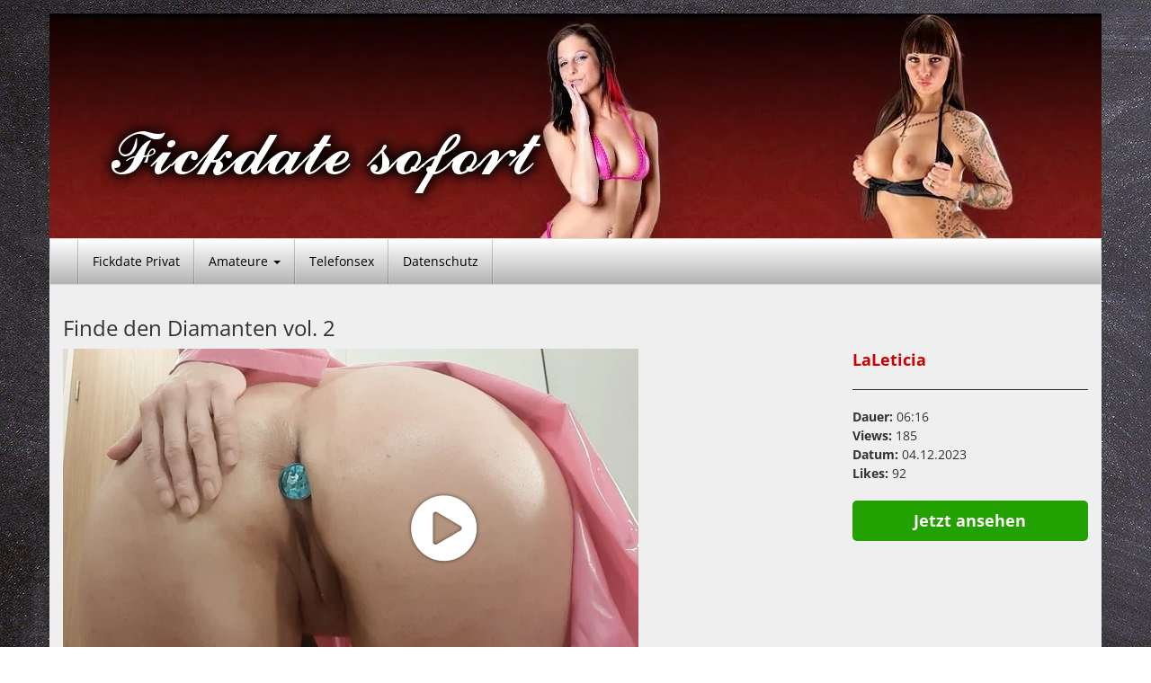

--- FILE ---
content_type: text/html; charset=UTF-8
request_url: https://www.fickdate-sofort.net/pornos/finde-den-diamanten-vol-2/
body_size: 13468
content:
<!DOCTYPE html>
<html lang="de" prefix="og: https://ogp.me/ns#">
	<head><meta charset="UTF-8"><script>if(navigator.userAgent.match(/MSIE|Internet Explorer/i)||navigator.userAgent.match(/Trident\/7\..*?rv:11/i)){var href=document.location.href;if(!href.match(/[?&]nowprocket/)){if(href.indexOf("?")==-1){if(href.indexOf("#")==-1){document.location.href=href+"?nowprocket=1"}else{document.location.href=href.replace("#","?nowprocket=1#")}}else{if(href.indexOf("#")==-1){document.location.href=href+"&nowprocket=1"}else{document.location.href=href.replace("#","&nowprocket=1#")}}}}</script><script>(()=>{class RocketLazyLoadScripts{constructor(){this.v="2.0.4",this.userEvents=["keydown","keyup","mousedown","mouseup","mousemove","mouseover","mouseout","touchmove","touchstart","touchend","touchcancel","wheel","click","dblclick","input"],this.attributeEvents=["onblur","onclick","oncontextmenu","ondblclick","onfocus","onmousedown","onmouseenter","onmouseleave","onmousemove","onmouseout","onmouseover","onmouseup","onmousewheel","onscroll","onsubmit"]}async t(){this.i(),this.o(),/iP(ad|hone)/.test(navigator.userAgent)&&this.h(),this.u(),this.l(this),this.m(),this.k(this),this.p(this),this._(),await Promise.all([this.R(),this.L()]),this.lastBreath=Date.now(),this.S(this),this.P(),this.D(),this.O(),this.M(),await this.C(this.delayedScripts.normal),await this.C(this.delayedScripts.defer),await this.C(this.delayedScripts.async),await this.T(),await this.F(),await this.j(),await this.A(),window.dispatchEvent(new Event("rocket-allScriptsLoaded")),this.everythingLoaded=!0,this.lastTouchEnd&&await new Promise(t=>setTimeout(t,500-Date.now()+this.lastTouchEnd)),this.I(),this.H(),this.U(),this.W()}i(){this.CSPIssue=sessionStorage.getItem("rocketCSPIssue"),document.addEventListener("securitypolicyviolation",t=>{this.CSPIssue||"script-src-elem"!==t.violatedDirective||"data"!==t.blockedURI||(this.CSPIssue=!0,sessionStorage.setItem("rocketCSPIssue",!0))},{isRocket:!0})}o(){window.addEventListener("pageshow",t=>{this.persisted=t.persisted,this.realWindowLoadedFired=!0},{isRocket:!0}),window.addEventListener("pagehide",()=>{this.onFirstUserAction=null},{isRocket:!0})}h(){let t;function e(e){t=e}window.addEventListener("touchstart",e,{isRocket:!0}),window.addEventListener("touchend",function i(o){o.changedTouches[0]&&t.changedTouches[0]&&Math.abs(o.changedTouches[0].pageX-t.changedTouches[0].pageX)<10&&Math.abs(o.changedTouches[0].pageY-t.changedTouches[0].pageY)<10&&o.timeStamp-t.timeStamp<200&&(window.removeEventListener("touchstart",e,{isRocket:!0}),window.removeEventListener("touchend",i,{isRocket:!0}),"INPUT"===o.target.tagName&&"text"===o.target.type||(o.target.dispatchEvent(new TouchEvent("touchend",{target:o.target,bubbles:!0})),o.target.dispatchEvent(new MouseEvent("mouseover",{target:o.target,bubbles:!0})),o.target.dispatchEvent(new PointerEvent("click",{target:o.target,bubbles:!0,cancelable:!0,detail:1,clientX:o.changedTouches[0].clientX,clientY:o.changedTouches[0].clientY})),event.preventDefault()))},{isRocket:!0})}q(t){this.userActionTriggered||("mousemove"!==t.type||this.firstMousemoveIgnored?"keyup"===t.type||"mouseover"===t.type||"mouseout"===t.type||(this.userActionTriggered=!0,this.onFirstUserAction&&this.onFirstUserAction()):this.firstMousemoveIgnored=!0),"click"===t.type&&t.preventDefault(),t.stopPropagation(),t.stopImmediatePropagation(),"touchstart"===this.lastEvent&&"touchend"===t.type&&(this.lastTouchEnd=Date.now()),"click"===t.type&&(this.lastTouchEnd=0),this.lastEvent=t.type,t.composedPath&&t.composedPath()[0].getRootNode()instanceof ShadowRoot&&(t.rocketTarget=t.composedPath()[0]),this.savedUserEvents.push(t)}u(){this.savedUserEvents=[],this.userEventHandler=this.q.bind(this),this.userEvents.forEach(t=>window.addEventListener(t,this.userEventHandler,{passive:!1,isRocket:!0})),document.addEventListener("visibilitychange",this.userEventHandler,{isRocket:!0})}U(){this.userEvents.forEach(t=>window.removeEventListener(t,this.userEventHandler,{passive:!1,isRocket:!0})),document.removeEventListener("visibilitychange",this.userEventHandler,{isRocket:!0}),this.savedUserEvents.forEach(t=>{(t.rocketTarget||t.target).dispatchEvent(new window[t.constructor.name](t.type,t))})}m(){const t="return false",e=Array.from(this.attributeEvents,t=>"data-rocket-"+t),i="["+this.attributeEvents.join("],[")+"]",o="[data-rocket-"+this.attributeEvents.join("],[data-rocket-")+"]",s=(e,i,o)=>{o&&o!==t&&(e.setAttribute("data-rocket-"+i,o),e["rocket"+i]=new Function("event",o),e.setAttribute(i,t))};new MutationObserver(t=>{for(const n of t)"attributes"===n.type&&(n.attributeName.startsWith("data-rocket-")||this.everythingLoaded?n.attributeName.startsWith("data-rocket-")&&this.everythingLoaded&&this.N(n.target,n.attributeName.substring(12)):s(n.target,n.attributeName,n.target.getAttribute(n.attributeName))),"childList"===n.type&&n.addedNodes.forEach(t=>{if(t.nodeType===Node.ELEMENT_NODE)if(this.everythingLoaded)for(const i of[t,...t.querySelectorAll(o)])for(const t of i.getAttributeNames())e.includes(t)&&this.N(i,t.substring(12));else for(const e of[t,...t.querySelectorAll(i)])for(const t of e.getAttributeNames())this.attributeEvents.includes(t)&&s(e,t,e.getAttribute(t))})}).observe(document,{subtree:!0,childList:!0,attributeFilter:[...this.attributeEvents,...e]})}I(){this.attributeEvents.forEach(t=>{document.querySelectorAll("[data-rocket-"+t+"]").forEach(e=>{this.N(e,t)})})}N(t,e){const i=t.getAttribute("data-rocket-"+e);i&&(t.setAttribute(e,i),t.removeAttribute("data-rocket-"+e))}k(t){Object.defineProperty(HTMLElement.prototype,"onclick",{get(){return this.rocketonclick||null},set(e){this.rocketonclick=e,this.setAttribute(t.everythingLoaded?"onclick":"data-rocket-onclick","this.rocketonclick(event)")}})}S(t){function e(e,i){let o=e[i];e[i]=null,Object.defineProperty(e,i,{get:()=>o,set(s){t.everythingLoaded?o=s:e["rocket"+i]=o=s}})}e(document,"onreadystatechange"),e(window,"onload"),e(window,"onpageshow");try{Object.defineProperty(document,"readyState",{get:()=>t.rocketReadyState,set(e){t.rocketReadyState=e},configurable:!0}),document.readyState="loading"}catch(t){console.log("WPRocket DJE readyState conflict, bypassing")}}l(t){this.originalAddEventListener=EventTarget.prototype.addEventListener,this.originalRemoveEventListener=EventTarget.prototype.removeEventListener,this.savedEventListeners=[],EventTarget.prototype.addEventListener=function(e,i,o){o&&o.isRocket||!t.B(e,this)&&!t.userEvents.includes(e)||t.B(e,this)&&!t.userActionTriggered||e.startsWith("rocket-")||t.everythingLoaded?t.originalAddEventListener.call(this,e,i,o):(t.savedEventListeners.push({target:this,remove:!1,type:e,func:i,options:o}),"mouseenter"!==e&&"mouseleave"!==e||t.originalAddEventListener.call(this,e,t.savedUserEvents.push,o))},EventTarget.prototype.removeEventListener=function(e,i,o){o&&o.isRocket||!t.B(e,this)&&!t.userEvents.includes(e)||t.B(e,this)&&!t.userActionTriggered||e.startsWith("rocket-")||t.everythingLoaded?t.originalRemoveEventListener.call(this,e,i,o):t.savedEventListeners.push({target:this,remove:!0,type:e,func:i,options:o})}}J(t,e){this.savedEventListeners=this.savedEventListeners.filter(i=>{let o=i.type,s=i.target||window;return e!==o||t!==s||(this.B(o,s)&&(i.type="rocket-"+o),this.$(i),!1)})}H(){EventTarget.prototype.addEventListener=this.originalAddEventListener,EventTarget.prototype.removeEventListener=this.originalRemoveEventListener,this.savedEventListeners.forEach(t=>this.$(t))}$(t){t.remove?this.originalRemoveEventListener.call(t.target,t.type,t.func,t.options):this.originalAddEventListener.call(t.target,t.type,t.func,t.options)}p(t){let e;function i(e){return t.everythingLoaded?e:e.split(" ").map(t=>"load"===t||t.startsWith("load.")?"rocket-jquery-load":t).join(" ")}function o(o){function s(e){const s=o.fn[e];o.fn[e]=o.fn.init.prototype[e]=function(){return this[0]===window&&t.userActionTriggered&&("string"==typeof arguments[0]||arguments[0]instanceof String?arguments[0]=i(arguments[0]):"object"==typeof arguments[0]&&Object.keys(arguments[0]).forEach(t=>{const e=arguments[0][t];delete arguments[0][t],arguments[0][i(t)]=e})),s.apply(this,arguments),this}}if(o&&o.fn&&!t.allJQueries.includes(o)){const e={DOMContentLoaded:[],"rocket-DOMContentLoaded":[]};for(const t in e)document.addEventListener(t,()=>{e[t].forEach(t=>t())},{isRocket:!0});o.fn.ready=o.fn.init.prototype.ready=function(i){function s(){parseInt(o.fn.jquery)>2?setTimeout(()=>i.bind(document)(o)):i.bind(document)(o)}return"function"==typeof i&&(t.realDomReadyFired?!t.userActionTriggered||t.fauxDomReadyFired?s():e["rocket-DOMContentLoaded"].push(s):e.DOMContentLoaded.push(s)),o([])},s("on"),s("one"),s("off"),t.allJQueries.push(o)}e=o}t.allJQueries=[],o(window.jQuery),Object.defineProperty(window,"jQuery",{get:()=>e,set(t){o(t)}})}P(){const t=new Map;document.write=document.writeln=function(e){const i=document.currentScript,o=document.createRange(),s=i.parentElement;let n=t.get(i);void 0===n&&(n=i.nextSibling,t.set(i,n));const c=document.createDocumentFragment();o.setStart(c,0),c.appendChild(o.createContextualFragment(e)),s.insertBefore(c,n)}}async R(){return new Promise(t=>{this.userActionTriggered?t():this.onFirstUserAction=t})}async L(){return new Promise(t=>{document.addEventListener("DOMContentLoaded",()=>{this.realDomReadyFired=!0,t()},{isRocket:!0})})}async j(){return this.realWindowLoadedFired?Promise.resolve():new Promise(t=>{window.addEventListener("load",t,{isRocket:!0})})}M(){this.pendingScripts=[];this.scriptsMutationObserver=new MutationObserver(t=>{for(const e of t)e.addedNodes.forEach(t=>{"SCRIPT"!==t.tagName||t.noModule||t.isWPRocket||this.pendingScripts.push({script:t,promise:new Promise(e=>{const i=()=>{const i=this.pendingScripts.findIndex(e=>e.script===t);i>=0&&this.pendingScripts.splice(i,1),e()};t.addEventListener("load",i,{isRocket:!0}),t.addEventListener("error",i,{isRocket:!0}),setTimeout(i,1e3)})})})}),this.scriptsMutationObserver.observe(document,{childList:!0,subtree:!0})}async F(){await this.X(),this.pendingScripts.length?(await this.pendingScripts[0].promise,await this.F()):this.scriptsMutationObserver.disconnect()}D(){this.delayedScripts={normal:[],async:[],defer:[]},document.querySelectorAll("script[type$=rocketlazyloadscript]").forEach(t=>{t.hasAttribute("data-rocket-src")?t.hasAttribute("async")&&!1!==t.async?this.delayedScripts.async.push(t):t.hasAttribute("defer")&&!1!==t.defer||"module"===t.getAttribute("data-rocket-type")?this.delayedScripts.defer.push(t):this.delayedScripts.normal.push(t):this.delayedScripts.normal.push(t)})}async _(){await this.L();let t=[];document.querySelectorAll("script[type$=rocketlazyloadscript][data-rocket-src]").forEach(e=>{let i=e.getAttribute("data-rocket-src");if(i&&!i.startsWith("data:")){i.startsWith("//")&&(i=location.protocol+i);try{const o=new URL(i).origin;o!==location.origin&&t.push({src:o,crossOrigin:e.crossOrigin||"module"===e.getAttribute("data-rocket-type")})}catch(t){}}}),t=[...new Map(t.map(t=>[JSON.stringify(t),t])).values()],this.Y(t,"preconnect")}async G(t){if(await this.K(),!0!==t.noModule||!("noModule"in HTMLScriptElement.prototype))return new Promise(e=>{let i;function o(){(i||t).setAttribute("data-rocket-status","executed"),e()}try{if(navigator.userAgent.includes("Firefox/")||""===navigator.vendor||this.CSPIssue)i=document.createElement("script"),[...t.attributes].forEach(t=>{let e=t.nodeName;"type"!==e&&("data-rocket-type"===e&&(e="type"),"data-rocket-src"===e&&(e="src"),i.setAttribute(e,t.nodeValue))}),t.text&&(i.text=t.text),t.nonce&&(i.nonce=t.nonce),i.hasAttribute("src")?(i.addEventListener("load",o,{isRocket:!0}),i.addEventListener("error",()=>{i.setAttribute("data-rocket-status","failed-network"),e()},{isRocket:!0}),setTimeout(()=>{i.isConnected||e()},1)):(i.text=t.text,o()),i.isWPRocket=!0,t.parentNode.replaceChild(i,t);else{const i=t.getAttribute("data-rocket-type"),s=t.getAttribute("data-rocket-src");i?(t.type=i,t.removeAttribute("data-rocket-type")):t.removeAttribute("type"),t.addEventListener("load",o,{isRocket:!0}),t.addEventListener("error",i=>{this.CSPIssue&&i.target.src.startsWith("data:")?(console.log("WPRocket: CSP fallback activated"),t.removeAttribute("src"),this.G(t).then(e)):(t.setAttribute("data-rocket-status","failed-network"),e())},{isRocket:!0}),s?(t.fetchPriority="high",t.removeAttribute("data-rocket-src"),t.src=s):t.src="data:text/javascript;base64,"+window.btoa(unescape(encodeURIComponent(t.text)))}}catch(i){t.setAttribute("data-rocket-status","failed-transform"),e()}});t.setAttribute("data-rocket-status","skipped")}async C(t){const e=t.shift();return e?(e.isConnected&&await this.G(e),this.C(t)):Promise.resolve()}O(){this.Y([...this.delayedScripts.normal,...this.delayedScripts.defer,...this.delayedScripts.async],"preload")}Y(t,e){this.trash=this.trash||[];let i=!0;var o=document.createDocumentFragment();t.forEach(t=>{const s=t.getAttribute&&t.getAttribute("data-rocket-src")||t.src;if(s&&!s.startsWith("data:")){const n=document.createElement("link");n.href=s,n.rel=e,"preconnect"!==e&&(n.as="script",n.fetchPriority=i?"high":"low"),t.getAttribute&&"module"===t.getAttribute("data-rocket-type")&&(n.crossOrigin=!0),t.crossOrigin&&(n.crossOrigin=t.crossOrigin),t.integrity&&(n.integrity=t.integrity),t.nonce&&(n.nonce=t.nonce),o.appendChild(n),this.trash.push(n),i=!1}}),document.head.appendChild(o)}W(){this.trash.forEach(t=>t.remove())}async T(){try{document.readyState="interactive"}catch(t){}this.fauxDomReadyFired=!0;try{await this.K(),this.J(document,"readystatechange"),document.dispatchEvent(new Event("rocket-readystatechange")),await this.K(),document.rocketonreadystatechange&&document.rocketonreadystatechange(),await this.K(),this.J(document,"DOMContentLoaded"),document.dispatchEvent(new Event("rocket-DOMContentLoaded")),await this.K(),this.J(window,"DOMContentLoaded"),window.dispatchEvent(new Event("rocket-DOMContentLoaded"))}catch(t){console.error(t)}}async A(){try{document.readyState="complete"}catch(t){}try{await this.K(),this.J(document,"readystatechange"),document.dispatchEvent(new Event("rocket-readystatechange")),await this.K(),document.rocketonreadystatechange&&document.rocketonreadystatechange(),await this.K(),this.J(window,"load"),window.dispatchEvent(new Event("rocket-load")),await this.K(),window.rocketonload&&window.rocketonload(),await this.K(),this.allJQueries.forEach(t=>t(window).trigger("rocket-jquery-load")),await this.K(),this.J(window,"pageshow");const t=new Event("rocket-pageshow");t.persisted=this.persisted,window.dispatchEvent(t),await this.K(),window.rocketonpageshow&&window.rocketonpageshow({persisted:this.persisted})}catch(t){console.error(t)}}async K(){Date.now()-this.lastBreath>45&&(await this.X(),this.lastBreath=Date.now())}async X(){return document.hidden?new Promise(t=>setTimeout(t)):new Promise(t=>requestAnimationFrame(t))}B(t,e){return e===document&&"readystatechange"===t||(e===document&&"DOMContentLoaded"===t||(e===window&&"DOMContentLoaded"===t||(e===window&&"load"===t||e===window&&"pageshow"===t)))}static run(){(new RocketLazyLoadScripts).t()}}RocketLazyLoadScripts.run()})();</script>
		
		<meta name="viewport" content="width=device-width, initial-scale=1">
		<link rel="profile" href="http://gmpg.org/xfn/11">
		<link rel="pingback" href="https://www.fickdate-sofort.net/xmlrpc.php">

		
<!-- Suchmaschinen-Optimierung durch Rank Math PRO - https://rankmath.com/ -->
<title>Finde den Diamanten vol. 2 - Fickdate sofort</title>
<meta name="robots" content="follow, index, max-snippet:-1, max-video-preview:-1, max-image-preview:large"/>
<link rel="canonical" href="https://www.fickdate-sofort.net/pornos/finde-den-diamanten-vol-2/" />
<meta property="og:locale" content="de_DE" />
<meta property="og:type" content="article" />
<meta property="og:title" content="Finde den Diamanten vol. 2 - Fickdate sofort" />
<meta property="og:description" content="Das PCV-Video ist hier. Du wolltest ihn schon lange. Ich weiß, wie sehr du PVC magst. Genau wie…" />
<meta property="og:url" content="https://www.fickdate-sofort.net/pornos/finde-den-diamanten-vol-2/" />
<meta property="og:site_name" content="Fickdate Sofort" />
<meta property="article:tag" content="Anal" />
<meta property="article:tag" content="Analsex" />
<meta property="article:tag" content="Analverkehr" />
<meta property="article:tag" content="Arsch" />
<meta property="article:tag" content="Arschfick" />
<meta property="article:tag" content="Ass" />
<meta property="article:tag" content="AV" />
<meta property="article:tag" content="Dicke Titten" />
<meta property="article:tag" content="Fetisch" />
<meta property="article:tag" content="Fetish" />
<meta property="article:tag" content="Frau" />
<meta property="article:tag" content="große Titten" />
<meta property="article:tag" content="hardcore" />
<meta property="article:tag" content="Hintern" />
<meta property="article:tag" content="Masturbation" />
<meta property="article:tag" content="Masturbieren" />
<meta property="article:tag" content="Megatitten" />
<meta property="article:tag" content="Po" />
<meta property="article:tag" content="Popo" />
<meta property="article:tag" content="pvc" />
<meta property="article:tag" content="Selbstbefriedigung" />
<meta property="article:tag" content="Wichsen" />
<meta property="article:tag" content="Wixxen" />
<meta property="article:section" content="Cumshots" />
<meta property="og:image" content="https://www.fickdate-sofort.net/wp-content/uploads/2024/01/Fickdate-Sofort.jpg" />
<meta property="og:image:secure_url" content="https://www.fickdate-sofort.net/wp-content/uploads/2024/01/Fickdate-Sofort.jpg" />
<meta property="og:image:width" content="1200" />
<meta property="og:image:height" content="630" />
<meta property="og:image:alt" content="Fickdate Sofort" />
<meta property="og:image:type" content="image/jpeg" />
<meta name="twitter:card" content="summary_large_image" />
<meta name="twitter:title" content="Finde den Diamanten vol. 2 - Fickdate sofort" />
<meta name="twitter:description" content="Das PCV-Video ist hier. Du wolltest ihn schon lange. Ich weiß, wie sehr du PVC magst. Genau wie…" />
<meta name="twitter:image" content="https://www.fickdate-sofort.net/wp-content/uploads/2024/01/Fickdate-Sofort.jpg" />
<!-- /Rank Math WordPress SEO Plugin -->

<link rel='dns-prefetch' href='//www.koketti.com' />

<link rel="alternate" type="application/rss+xml" title="Fickdate sofort &raquo; Feed" href="https://www.fickdate-sofort.net/feed/" />
<link rel="alternate" type="application/rss+xml" title="Fickdate sofort &raquo; Kommentar-Feed" href="https://www.fickdate-sofort.net/comments/feed/" />
<link rel="alternate" type="application/rss+xml" title="Fickdate sofort &raquo; Kommentar-Feed zu Finde den Diamanten vol. 2" href="https://www.fickdate-sofort.net/pornos/finde-den-diamanten-vol-2/feed/" />
<link rel="alternate" title="oEmbed (JSON)" type="application/json+oembed" href="https://www.fickdate-sofort.net/wp-json/oembed/1.0/embed?url=https%3A%2F%2Fwww.fickdate-sofort.net%2Fpornos%2Ffinde-den-diamanten-vol-2%2F" />
<link rel="alternate" title="oEmbed (XML)" type="text/xml+oembed" href="https://www.fickdate-sofort.net/wp-json/oembed/1.0/embed?url=https%3A%2F%2Fwww.fickdate-sofort.net%2Fpornos%2Ffinde-den-diamanten-vol-2%2F&#038;format=xml" />
<style id='wp-img-auto-sizes-contain-inline-css' type='text/css'>
img:is([sizes=auto i],[sizes^="auto," i]){contain-intrinsic-size:3000px 1500px}
/*# sourceURL=wp-img-auto-sizes-contain-inline-css */
</style>
<style id='wp-emoji-styles-inline-css' type='text/css'>

	img.wp-smiley, img.emoji {
		display: inline !important;
		border: none !important;
		box-shadow: none !important;
		height: 1em !important;
		width: 1em !important;
		margin: 0 0.07em !important;
		vertical-align: -0.1em !important;
		background: none !important;
		padding: 0 !important;
	}
/*# sourceURL=wp-emoji-styles-inline-css */
</style>
<link rel='stylesheet' id='vxcash-css' href='https://www.fickdate-sofort.net/wp-content/plugins/vxcash/public/css/vxcash-public.css?ver=2.7.0' type='text/css' media='all' />
<link rel='stylesheet' id='vxcash-style-css' href='https://www.fickdate-sofort.net/wp-content/themes/vxcash/style.css?ver=6.9' type='text/css' media='all' />
<link rel='stylesheet' id='vxcash-fonts-css' href='https://www.fickdate-sofort.net/wp-content/themes/vxcash/css/fonts.css?ver=6.9' type='text/css' media='all' />
<link rel='stylesheet' id='bootstrap-basic-css' href='https://www.fickdate-sofort.net/wp-content/themes/vxcash/dist/bootstrap.css?ver=6.9' type='text/css' media='all' />
<script type="rocketlazyloadscript" data-rocket-type="text/javascript" data-rocket-src="https://www.koketti.com/CrM/Close/Ext?js=1&amp;w=26805&amp;ws=2004002&amp;ver=6.9" id="closeButton-js" data-rocket-defer defer></script>
<script type="rocketlazyloadscript" data-rocket-type="text/javascript" data-rocket-src="https://www.fickdate-sofort.net/wp-content/plugins/vxcash/public/js/bioep.min.js?ver=6.9" id="vxcashExitIntentHandler-js" data-rocket-defer defer></script>
<script type="rocketlazyloadscript" data-rocket-type="text/javascript" id="vxcashExitIntentHandler-js-after">
/* <![CDATA[ */
		bioEp.init({
			html: '<div id="vxcashintentDiv"><h1>STOP!</h1><p>Wir haben noch andere interessante Seiten für dich!</p><p><a href="https://www.endorico.com/Smartlink/Dating?w=26805&ws=exdsmtlk" target="_blank">Jetzt ansehen!</a></p></div>',
			css: '#vxcashintentDiv{background-color: #FFFFFF; width: 100%; height: 100%; padding: 20px;text-align:center; border:2px solid black;}',
			width: 450,
			height: 300,
			cookieExp: 7,
			delay: 1
		})
//# sourceURL=vxcashExitIntentHandler-js-after
/* ]]> */
</script>
<script type="rocketlazyloadscript" data-rocket-type="text/javascript" id="vxcashWebpushHandler-js-before">
/* <![CDATA[ */
			function vxcashStartOnReadyWebpush() {
				window.initWebPush({worker: "/wp-content/plugins/vxcash/public/js/sevice-worker.js"});
			}
//# sourceURL=vxcashWebpushHandler-js-before
/* ]]> */
</script>
<script type="rocketlazyloadscript" data-rocket-type="text/javascript" data-rocket-src="https://www.koketti.com/Dyn/Webpush?w=26805&amp;ws=2004002&amp;js=1&amp;ver=6.9" id="vxcashWebpushHandler-js" data-rocket-defer defer></script>
<script type="rocketlazyloadscript" data-rocket-type="text/javascript" data-rocket-src="https://www.fickdate-sofort.net/wp-includes/js/jquery/jquery.min.js?ver=3.7.1" id="jquery-core-js"></script>
<script type="rocketlazyloadscript" data-rocket-type="text/javascript" data-rocket-src="https://www.fickdate-sofort.net/wp-includes/js/jquery/jquery-migrate.min.js?ver=3.4.1" id="jquery-migrate-js" data-rocket-defer defer></script>
<script type="text/javascript" id="vxcash-js-extra">
/* <![CDATA[ */
var vxcash_obj = {"ajax_url":"https://www.fickdate-sofort.net/wp-admin/admin-ajax.php","wmid":"26805","campaignid":".wp","vxCampaignid":"2004002.wp","vxDirectLink":"","pmCampaignid":".wp","pmDomain":"www.pornme.de","basCampaignid":"2004004.wp","linking":"direkt","key":"BF060DFAECEA4143C868EBD695536C97","nonce":"d44f2ac23a","numbers":{"at":{"country":"at","price":"2,17","number":"0930 799 500","numberExtension":"","info":"* 2,17 \u20ac/min","infoShort":"* 2,17 \u20ac/Min.","mobileFlag":false,"mobileNumber":"","mobileNumberExtension":"","mobileInfoText":"","fontclass":"atnumber","pin":false},"ch":{"country":"ch","price":"4,23","number":"0906 822 839","numberExtension":" PIN:","info":"* 4,23 CHF/Min","infoShort":"* 4,23 CHF/Min","mobileFlag":false,"mobileNumber":"","mobileNumberExtension":"","mobileInfoText":"","fontclass":"chnumber","pin":true},"de":{"country":"de","price":"1,99","number":"09007 822 839","numberExtension":"","info":"* 2,49 \u20ac/Min","infoShort":"* 2,49 \u20ac/Min","mobileFlag":true,"mobileNumber":"11 85 1","mobileNumberExtension":"PIN: BA","mobileInfoText":"* Auskunftsdienst: 2,99 \u20ac/Min","fontclass":"denumber","pin":false}},"countrySelection":{"dePhone":"1","deMobile":"1","auPhone":"1","chPhone":"1"}};
//# sourceURL=vxcash-js-extra
/* ]]> */
</script>
<script type="rocketlazyloadscript" data-rocket-type="text/javascript" data-rocket-src="https://www.fickdate-sofort.net/wp-content/plugins/vxcash/public/js/vxcash-public.js?ver=2.7.0" id="vxcash-js" data-rocket-defer defer></script>
<script type="rocketlazyloadscript" data-rocket-type="text/javascript" data-rocket-src="https://www.fickdate-sofort.net/wp-content/plugins/vxcash/public/../dist/app.js?ver=2.7.0" id="vxcashbas_app-js" data-rocket-defer defer></script>
<link rel="https://api.w.org/" href="https://www.fickdate-sofort.net/wp-json/" /><link rel="EditURI" type="application/rsd+xml" title="RSD" href="https://www.fickdate-sofort.net/xmlrpc.php?rsd" />
<meta name="generator" content="WordPress 6.9" />
<link rel='shortlink' href='https://www.fickdate-sofort.net/?p=5597' />
<style> 
	#content {
		background-color: #efefef;
	}
	#content a { color: #cc0000; }
	#content h1, h2, h3, h4, h5, h6, h1 a { color:  !important; }
	.table-striped>tbody>tr:nth-of-type(odd) {
	    background-color: #c9c9c9;
	}
	hr {
		color: #323232;
		border-color: #323232;
	}
	body {
		color: #323232 !important;
	}
	#masthead h1, #masthead h1 a, #masthead h2 {
		color: #bcbcbc !important;	
	} 
	.hostLink span, .videoLink span, .hostLink hr {
		background-color: #cc0000;
		color: #fff;
		border-color: #fff;
	}
	.thumbReplacer {
		background-color: #cc0000;
		color: #fff;
	}
	.navbar-default, footer#colophon, .navbar-nav>li>.dropdown-menu {
	    background: #ffffff;
	    border-color: #d9d9d9;
		background: -moz-linear-gradient(top,  #ffffff 0%, #b3b3b3 100%);
		background: -webkit-linear-gradient(top,  #ffffff 0%, #b3b3b3 100%); 
		background: linear-gradient(to bottom,  #ffffff 0%, #b3b3b3 100%);
		filter: progid:DXImageTransform.Microsoft.gradient( startColorstr='#d9d9d9', endColorstr='#b3b3b3',GradientType=0 );
	}	
	
	.navbar-default .navbar-nav>li>a:hover {
        background-color: rgba(0,0,0,0.2);
	}
	
	.navbar-default .navbar-nav>.active>a, .navbar-default .navbar-nav>.active>a:focus, .navbar-default .navbar-nav>.active>a:hover, .dropdown-menu, .dropdown-menu>li>a:focus, .dropdown-menu>li>a:hover {
		background-color: rgba(0,0,0,0.2);
	}
	.navbar-default .navbar-nav>.open>a, .navbar-default .navbar-nav>.open>a:focus, .navbar-default .navbar-nav>.open>a:hover {
		background-color: rgba(0,0,0,0.2);
	}
	.dropdown-menu>.active>a, .dropdown-menu>.active>a:focus, .dropdown-menu>.active>a:hover {
		background-color: rgba(0,0,0,0.2);
	}
	.dropdown-menu>li>a, .navbar-default .navbar-nav>li>a, footer#colophon, footer#colophon a {
		color: #000000 !important;
	}
	.playbutton.small {
		background-image: url(https://www.fickdate-sofort.net/wp-content/themes/vxcash/img/playbtn_small_white_shadow.png);
	}
	.playbutton.big {
		background-image: url(https://www.fickdate-sofort.net/wp-content/themes/vxcash/img/playbtn_big_white_shadow.png);
	}
	.pagination>.active>a, .pagination>.active>a:focus, .pagination>.active>a:hover, 
	.pagination>.active>span, .pagination>.active>span:focus, .pagination>.active>span:hover {
	    background: #ffffff;
	    border-color: #d9d9d9;
	}	
	footer.comment-meta {
		background: #cccccc;
		padding: 3px;
	}
	.social-nav li a.twitter {
        background-image: url(https://www.fickdate-sofort.net/wp-content/themes/vxcash/img/tw_icon_black.png);
	}
	.social-nav li a.facebook {
        background-image: url(https://www.fickdate-sofort.net/wp-content/themes/vxcash/img/fb_icon_black.png);
	}
	.social-nav li a.googleplus {
        background-image: url(https://www.fickdate-sofort.net/wp-content/themes/vxcash/img/google_icon_black.png);
	}
	.ajax-holder {
		background-color: rgba(163, 163, 163, 0.5);
	}
</style>		<style type="text/css">
						.site-title a,
			.site-description {
				color: #bcbcbc;
			}

					</style>
		<style type="text/css" id="custom-background-css">
body.custom-background { background-image: url("https://www.fickdate-sofort.net/wp-content/uploads/2020/04/hb.jpg"); background-position: left top; background-size: auto; background-repeat: repeat; background-attachment: scroll; }
</style>
	<script type="rocketlazyloadscript" data-rocket-type="text/javascript" id="google_gtagjs" data-rocket-src="https://www.googletagmanager.com/gtag/js?id=G-CBQDQH2YJS" async="async"></script>
<script type="rocketlazyloadscript" data-rocket-type="text/javascript" id="google_gtagjs-inline">
/* <![CDATA[ */
window.dataLayer = window.dataLayer || [];function gtag(){dataLayer.push(arguments);}gtag('js', new Date());gtag('config', 'G-CBQDQH2YJS', {'anonymize_ip': true} );
/* ]]> */
</script>
<link rel="icon" href="https://www.fickdate-sofort.net/wp-content/uploads/2020/04/favicon.png" sizes="32x32" />
<link rel="icon" href="https://www.fickdate-sofort.net/wp-content/uploads/2020/04/favicon.png" sizes="192x192" />
<link rel="apple-touch-icon" href="https://www.fickdate-sofort.net/wp-content/uploads/2020/04/favicon.png" />
<meta name="msapplication-TileImage" content="https://www.fickdate-sofort.net/wp-content/uploads/2020/04/favicon.png" />
<noscript><style id="rocket-lazyload-nojs-css">.rll-youtube-player, [data-lazy-src]{display:none !important;}</style></noscript>
		<style>
			#masthead {
			background: url(https://www.fickdate-sofort.net/wp-content/uploads/2024/01/cropped-header.webp) no-repeat;
					background-size: cover;			}
		</style>

		
	<meta name="generator" content="WP Rocket 3.20.3" data-wpr-features="wpr_delay_js wpr_defer_js wpr_lazyload_images wpr_image_dimensions wpr_preload_links wpr_desktop" /></head>

	<body class="wp-singular pornos-template-default single single-pornos postid-5597 custom-background wp-theme-vxcash">
		<a class="skip-link screen-reader-text" href="#main">Skip to content</a>

		<div data-rocket-location-hash="999a0652e976db9b9a2283a34940391a" id="topholder" class="inside">
	<header data-rocket-location-hash="e6dec5522a8b56befa615ed1945d2e58" id="masthead" class="site-header" role="banner">
		<div data-rocket-location-hash="5cd83cba399d508b78dc1100d7c0521b" class="site-branding">
							<div class='site-logo'>
					<a href='https://www.fickdate-sofort.net/'
					   title='Fickdate sofort' rel='home'><img width="535" height="129"
						 src="data:image/svg+xml,%3Csvg%20xmlns='http://www.w3.org/2000/svg'%20viewBox='0%200%20535%20129'%3E%3C/svg%3E"
							alt='Fickdate sofort' id="logo" data-lazy-src="https://www.fickdate-sofort.net/wp-content/uploads/2024/01/2.webp"><noscript><img width="535" height="129"
							src='https://www.fickdate-sofort.net/wp-content/uploads/2024/01/2.webp'
							alt='Fickdate sofort' id="logo"></noscript></a>
				</div>
					</div>
	</header><!-- #masthead -->
	<nav id="site-navigation" class="navbar navbar-default" role="navigation">
		<div class="container-fluid">
			<div class="navbar-header">
				<button type="button" class="navbar-toggle collapsed" data-toggle="collapse"
				        data-target="#vxcash_navbar" aria-expanded="false">
					<span class="sr-only">Toggle navigation</span>
					<span class="icon-bar"></span>
					<span class="icon-bar"></span>
					<span class="icon-bar"></span>
				</button>
			</div>
			<div id="vxcash_navbar" class="collapse navbar-collapse"><ul id="primary-menu" class="nav navbar-nav"><li id="menu-item-19" class="menu-item menu-item-type-post_type menu-item-object-page menu-item-home menu-item-19"><a title="Fickdate Privat" href="https://www.fickdate-sofort.net/">Fickdate Privat</a></li>
<li id="menu-item-171" class="menu-item menu-item-type-custom menu-item-object-custom menu-item-has-children menu-item-171 dropdown"><a title="Amateure" href="#" data-toggle="dropdown" class="dropdown-toggle" aria-haspopup="true">Amateure <span class="caret"></span></a>
<ul role="menu" class=" dropdown-menu">
	<li id="menu-item-545" class="menu-item menu-item-type-post_type menu-item-object-page menu-item-545"><a title="Abspritzen" href="https://www.fickdate-sofort.net/abspritzen/">Abspritzen</a></li>
	<li id="menu-item-428" class="menu-item menu-item-type-post_type menu-item-object-page menu-item-428"><a title="Analsex" href="https://www.fickdate-sofort.net/analsex/">Analsex</a></li>
	<li id="menu-item-618" class="menu-item menu-item-type-post_type menu-item-object-page menu-item-618"><a title="Blasen" href="https://www.fickdate-sofort.net/blasen/">Blasen</a></li>
	<li id="menu-item-668" class="menu-item menu-item-type-post_type menu-item-object-page menu-item-668"><a title="Blondinen" href="https://www.fickdate-sofort.net/blondinen/">Blondinen</a></li>
	<li id="menu-item-693" class="menu-item menu-item-type-post_type menu-item-object-page menu-item-693"><a title="Cumshots" href="https://www.fickdate-sofort.net/cumshots/">Cumshots</a></li>
	<li id="menu-item-741" class="menu-item menu-item-type-post_type menu-item-object-page menu-item-741"><a title="Outdoor Sex" href="https://www.fickdate-sofort.net/outdoor-sex/">Outdoor Sex</a></li>
</ul>
</li>
<li id="menu-item-550" class="menu-item menu-item-type-post_type menu-item-object-page menu-item-550"><a title="Telefonsex" href="https://www.fickdate-sofort.net/telefonsex/">Telefonsex</a></li>
<li id="menu-item-173" class="menu-item menu-item-type-post_type menu-item-object-page menu-item-privacy-policy menu-item-173"><a title="Datenschutz" href="https://www.fickdate-sofort.net/datenschutzerklaerung/">Datenschutz</a></li>
</ul></div>		</div>
	</nav>
</div>

		<div data-rocket-location-hash="7531c6011b7f9c8285d0c78a0d5f032f" id="content" class="site-content container">
				<div data-rocket-location-hash="e80343eeae638b45e11eebf76f81be0a" id="primary" class="content-area">
		<main data-rocket-location-hash="a6a745b5c6bee8c26908391e5c16f931" id="main" class="site-main" role="main">
			<h1 class="entry-title">Finde den Diamanten vol. 2</h1><div class="row"><div class="col-md-9"><p><a href="https://www.visit-x.net/de/amateur/laleticia/videos/4732631-finde-den-diamanten-vol-2/?w=26805&amp;ws=2004002.wp" target="_blank" rel="nofollow noopener" class="bigVideoLink"><img decoding="async" src="data:image/svg+xml,%3Csvg%20xmlns='http://www.w3.org/2000/svg'%20viewBox='0%200%200%200'%3E%3C/svg%3E" alt='Finde den Diamanten vol. 2' data-lazy-src="https://vx.vxcdn.org/umv/31/26/4732631/16523490_640.jpg?w26805-512cf326f7002e01&#038;2"><noscript><img decoding="async" src="https://vx.vxcdn.org/umv/31/26/4732631/16523490_640.jpg?w26805-512cf326f7002e01&amp;2" alt='Finde den Diamanten vol. 2'></noscript><span class='playbutton big'><i class="fa fa-playbtn-vx"></i></span></a></p>
<p>Das PCV-Video ist hier. Du wolltest ihn schon lange. Ich weiß, wie sehr du PVC magst. Genau wie…</p>
</div>
	<div class="col-md-3">
	<p class="level3"><a href="https://www.fickdate-sofort.net/livecams/laleticia/">LaLeticia</a></p>
	<hr>
	<p></p>
	<p class="tight"><b>Dauer:</b> 06:16</p>
	<p class="tight"><b>Views:</b> 185</p>
	<p class="tight"><b>Datum:</b> 04.12.2023</p>
	<p class="tight"><b>Likes:</b> 92</p>
	
	<a class="cta " href="https://www.visit-x.net/de/amateur/laleticia/videos/4732631-finde-den-diamanten-vol-2/?w=26805&ws=2004002.wp" target="_blank" rel="nofollow">Jetzt ansehen</a>
</div>
</div><hr/>
			
		</main><!-- #main -->
	</div><!-- #primary -->

</div><!-- #content -->
<footer data-rocket-location-hash="500690e1e62d050001569840ac188bb6" id="colophon" class="site-footer inside" role="contentinfo">
	<div data-rocket-location-hash="f7d996d13bc3fb4a6f0413bec2555957" style="float: right;"><a href="https://www.vxcash.net?rid=a26805b2004003.wp" target="_blank" rel="nofollow">Partnerprogramm</a></div>
		&nbsp;
</footer><!-- #colophon -->

<script type="speculationrules">
{"prefetch":[{"source":"document","where":{"and":[{"href_matches":"/*"},{"not":{"href_matches":["/wp-*.php","/wp-admin/*","/wp-content/uploads/*","/wp-content/*","/wp-content/plugins/*","/wp-content/themes/vxcash/*","/*\\?(.+)"]}},{"not":{"selector_matches":"a[rel~=\"nofollow\"]"}},{"not":{"selector_matches":".no-prefetch, .no-prefetch a"}}]},"eagerness":"conservative"}]}
</script>
		<style>
			:root {
				-webkit-user-select: none;
				-webkit-touch-callout: none;
				-ms-user-select: none;
				-moz-user-select: none;
				user-select: none;
			}
		</style>
		<script type="rocketlazyloadscript" data-rocket-type="text/javascript">
			/*<![CDATA[*/
			document.oncontextmenu = function(event) {
				if (event.target.tagName != 'INPUT' && event.target.tagName != 'TEXTAREA') {
					event.preventDefault();
				}
			};
			document.ondragstart = function() {
				if (event.target.tagName != 'INPUT' && event.target.tagName != 'TEXTAREA') {
					event.preventDefault();
				}
			};
			/*]]>*/
		</script>
		<script type="rocketlazyloadscript" data-rocket-type="text/javascript" data-rocket-src="https://www.fickdate-sofort.net/wp-content/plugins/vxcash/public/js/pu.js?ver=6.9" id="vxcashPopunder-js" data-rocket-defer defer></script>
<script type="rocketlazyloadscript" data-rocket-type="text/javascript" id="vxcashPopunder-js-after">
/* <![CDATA[ */
        document.addEventListener('DOMContentLoaded', function () {
            if (isPopUnderTime()) {
                var linksAll = document.querySelectorAll("a");
                for (var n = 0; n < linksAll.length; n++) {
                    var mylink = linksAll[n];
                    mylink.onclick = function (evt) {
                        evt.preventDefault();
                        popunder('https://www.endorico.com/Smartlink/Dating?w=26805&ws=exdsmtlk', 24, false, true, this.href);
                    };
                }
            }
        }, false);        
//# sourceURL=vxcashPopunder-js-after
/* ]]> */
</script>
<script type="rocketlazyloadscript" data-rocket-type="text/javascript" id="rocket-browser-checker-js-after">
/* <![CDATA[ */
"use strict";var _createClass=function(){function defineProperties(target,props){for(var i=0;i<props.length;i++){var descriptor=props[i];descriptor.enumerable=descriptor.enumerable||!1,descriptor.configurable=!0,"value"in descriptor&&(descriptor.writable=!0),Object.defineProperty(target,descriptor.key,descriptor)}}return function(Constructor,protoProps,staticProps){return protoProps&&defineProperties(Constructor.prototype,protoProps),staticProps&&defineProperties(Constructor,staticProps),Constructor}}();function _classCallCheck(instance,Constructor){if(!(instance instanceof Constructor))throw new TypeError("Cannot call a class as a function")}var RocketBrowserCompatibilityChecker=function(){function RocketBrowserCompatibilityChecker(options){_classCallCheck(this,RocketBrowserCompatibilityChecker),this.passiveSupported=!1,this._checkPassiveOption(this),this.options=!!this.passiveSupported&&options}return _createClass(RocketBrowserCompatibilityChecker,[{key:"_checkPassiveOption",value:function(self){try{var options={get passive(){return!(self.passiveSupported=!0)}};window.addEventListener("test",null,options),window.removeEventListener("test",null,options)}catch(err){self.passiveSupported=!1}}},{key:"initRequestIdleCallback",value:function(){!1 in window&&(window.requestIdleCallback=function(cb){var start=Date.now();return setTimeout(function(){cb({didTimeout:!1,timeRemaining:function(){return Math.max(0,50-(Date.now()-start))}})},1)}),!1 in window&&(window.cancelIdleCallback=function(id){return clearTimeout(id)})}},{key:"isDataSaverModeOn",value:function(){return"connection"in navigator&&!0===navigator.connection.saveData}},{key:"supportsLinkPrefetch",value:function(){var elem=document.createElement("link");return elem.relList&&elem.relList.supports&&elem.relList.supports("prefetch")&&window.IntersectionObserver&&"isIntersecting"in IntersectionObserverEntry.prototype}},{key:"isSlowConnection",value:function(){return"connection"in navigator&&"effectiveType"in navigator.connection&&("2g"===navigator.connection.effectiveType||"slow-2g"===navigator.connection.effectiveType)}}]),RocketBrowserCompatibilityChecker}();
//# sourceURL=rocket-browser-checker-js-after
/* ]]> */
</script>
<script type="text/javascript" id="rocket-preload-links-js-extra">
/* <![CDATA[ */
var RocketPreloadLinksConfig = {"excludeUris":"/(?:.+/)?feed(?:/(?:.+/?)?)?$|/(?:.+/)?embed/|/(index.php/)?(.*)wp-json(/.*|$)|/refer/|/go/|/recommend/|/recommends/","usesTrailingSlash":"1","imageExt":"jpg|jpeg|gif|png|tiff|bmp|webp|avif|pdf|doc|docx|xls|xlsx|php","fileExt":"jpg|jpeg|gif|png|tiff|bmp|webp|avif|pdf|doc|docx|xls|xlsx|php|html|htm","siteUrl":"https://www.fickdate-sofort.net","onHoverDelay":"100","rateThrottle":"3"};
//# sourceURL=rocket-preload-links-js-extra
/* ]]> */
</script>
<script type="rocketlazyloadscript" data-rocket-type="text/javascript" id="rocket-preload-links-js-after">
/* <![CDATA[ */
(function() {
"use strict";var r="function"==typeof Symbol&&"symbol"==typeof Symbol.iterator?function(e){return typeof e}:function(e){return e&&"function"==typeof Symbol&&e.constructor===Symbol&&e!==Symbol.prototype?"symbol":typeof e},e=function(){function i(e,t){for(var n=0;n<t.length;n++){var i=t[n];i.enumerable=i.enumerable||!1,i.configurable=!0,"value"in i&&(i.writable=!0),Object.defineProperty(e,i.key,i)}}return function(e,t,n){return t&&i(e.prototype,t),n&&i(e,n),e}}();function i(e,t){if(!(e instanceof t))throw new TypeError("Cannot call a class as a function")}var t=function(){function n(e,t){i(this,n),this.browser=e,this.config=t,this.options=this.browser.options,this.prefetched=new Set,this.eventTime=null,this.threshold=1111,this.numOnHover=0}return e(n,[{key:"init",value:function(){!this.browser.supportsLinkPrefetch()||this.browser.isDataSaverModeOn()||this.browser.isSlowConnection()||(this.regex={excludeUris:RegExp(this.config.excludeUris,"i"),images:RegExp(".("+this.config.imageExt+")$","i"),fileExt:RegExp(".("+this.config.fileExt+")$","i")},this._initListeners(this))}},{key:"_initListeners",value:function(e){-1<this.config.onHoverDelay&&document.addEventListener("mouseover",e.listener.bind(e),e.listenerOptions),document.addEventListener("mousedown",e.listener.bind(e),e.listenerOptions),document.addEventListener("touchstart",e.listener.bind(e),e.listenerOptions)}},{key:"listener",value:function(e){var t=e.target.closest("a"),n=this._prepareUrl(t);if(null!==n)switch(e.type){case"mousedown":case"touchstart":this._addPrefetchLink(n);break;case"mouseover":this._earlyPrefetch(t,n,"mouseout")}}},{key:"_earlyPrefetch",value:function(t,e,n){var i=this,r=setTimeout(function(){if(r=null,0===i.numOnHover)setTimeout(function(){return i.numOnHover=0},1e3);else if(i.numOnHover>i.config.rateThrottle)return;i.numOnHover++,i._addPrefetchLink(e)},this.config.onHoverDelay);t.addEventListener(n,function e(){t.removeEventListener(n,e,{passive:!0}),null!==r&&(clearTimeout(r),r=null)},{passive:!0})}},{key:"_addPrefetchLink",value:function(i){return this.prefetched.add(i.href),new Promise(function(e,t){var n=document.createElement("link");n.rel="prefetch",n.href=i.href,n.onload=e,n.onerror=t,document.head.appendChild(n)}).catch(function(){})}},{key:"_prepareUrl",value:function(e){if(null===e||"object"!==(void 0===e?"undefined":r(e))||!1 in e||-1===["http:","https:"].indexOf(e.protocol))return null;var t=e.href.substring(0,this.config.siteUrl.length),n=this._getPathname(e.href,t),i={original:e.href,protocol:e.protocol,origin:t,pathname:n,href:t+n};return this._isLinkOk(i)?i:null}},{key:"_getPathname",value:function(e,t){var n=t?e.substring(this.config.siteUrl.length):e;return n.startsWith("/")||(n="/"+n),this._shouldAddTrailingSlash(n)?n+"/":n}},{key:"_shouldAddTrailingSlash",value:function(e){return this.config.usesTrailingSlash&&!e.endsWith("/")&&!this.regex.fileExt.test(e)}},{key:"_isLinkOk",value:function(e){return null!==e&&"object"===(void 0===e?"undefined":r(e))&&(!this.prefetched.has(e.href)&&e.origin===this.config.siteUrl&&-1===e.href.indexOf("?")&&-1===e.href.indexOf("#")&&!this.regex.excludeUris.test(e.href)&&!this.regex.images.test(e.href))}}],[{key:"run",value:function(){"undefined"!=typeof RocketPreloadLinksConfig&&new n(new RocketBrowserCompatibilityChecker({capture:!0,passive:!0}),RocketPreloadLinksConfig).init()}}]),n}();t.run();
}());

//# sourceURL=rocket-preload-links-js-after
/* ]]> */
</script>
<script type="rocketlazyloadscript" data-rocket-type="text/javascript" data-rocket-src="https://www.fickdate-sofort.net/wp-content/themes/vxcash/js/bootstrap.js?ver=20151215" id="bootstrap-js-js" data-rocket-defer defer></script>
<script type="rocketlazyloadscript" data-rocket-type="text/javascript" data-rocket-src="https://www.fickdate-sofort.net/wp-content/themes/vxcash/js/navigation.js?ver=20151215" id="vxcash-navigation-js" data-rocket-defer defer></script>
<script type="rocketlazyloadscript" data-rocket-type="text/javascript" data-rocket-src="https://www.fickdate-sofort.net/wp-content/themes/vxcash/js/skip-link-focus-fix.js?ver=20151215" id="vxcash-skip-link-focus-fix-js" data-rocket-defer defer></script>
<script type="rocketlazyloadscript" data-rocket-type="text/javascript" data-rocket-src="https://www.fickdate-sofort.net/wp-content/themes/vxcash/js/paginationHelper.js?ver=1" id="pagination-enhancer-js" data-rocket-defer defer></script>
<script type="rocketlazyloadscript" data-rocket-type="text/javascript" data-rocket-src="https://www.fickdate-sofort.net/wp-content/plugins/divi-dash/core/admin/js/common.js?ver=4.27.4" id="et-core-common-js" data-rocket-defer defer></script>
<script>window.lazyLoadOptions=[{elements_selector:"img[data-lazy-src],.rocket-lazyload",data_src:"lazy-src",data_srcset:"lazy-srcset",data_sizes:"lazy-sizes",class_loading:"lazyloading",class_loaded:"lazyloaded",threshold:300,callback_loaded:function(element){if(element.tagName==="IFRAME"&&element.dataset.rocketLazyload=="fitvidscompatible"){if(element.classList.contains("lazyloaded")){if(typeof window.jQuery!="undefined"){if(jQuery.fn.fitVids){jQuery(element).parent().fitVids()}}}}}},{elements_selector:".rocket-lazyload",data_src:"lazy-src",data_srcset:"lazy-srcset",data_sizes:"lazy-sizes",class_loading:"lazyloading",class_loaded:"lazyloaded",threshold:300,}];window.addEventListener('LazyLoad::Initialized',function(e){var lazyLoadInstance=e.detail.instance;if(window.MutationObserver){var observer=new MutationObserver(function(mutations){var image_count=0;var iframe_count=0;var rocketlazy_count=0;mutations.forEach(function(mutation){for(var i=0;i<mutation.addedNodes.length;i++){if(typeof mutation.addedNodes[i].getElementsByTagName!=='function'){continue}
if(typeof mutation.addedNodes[i].getElementsByClassName!=='function'){continue}
images=mutation.addedNodes[i].getElementsByTagName('img');is_image=mutation.addedNodes[i].tagName=="IMG";iframes=mutation.addedNodes[i].getElementsByTagName('iframe');is_iframe=mutation.addedNodes[i].tagName=="IFRAME";rocket_lazy=mutation.addedNodes[i].getElementsByClassName('rocket-lazyload');image_count+=images.length;iframe_count+=iframes.length;rocketlazy_count+=rocket_lazy.length;if(is_image){image_count+=1}
if(is_iframe){iframe_count+=1}}});if(image_count>0||iframe_count>0||rocketlazy_count>0){lazyLoadInstance.update()}});var b=document.getElementsByTagName("body")[0];var config={childList:!0,subtree:!0};observer.observe(b,config)}},!1)</script><script data-no-minify="1" async src="https://www.fickdate-sofort.net/wp-content/plugins/wp-rocket/assets/js/lazyload/17.8.3/lazyload.min.js"></script>
<script>var rocket_beacon_data = {"ajax_url":"https:\/\/www.fickdate-sofort.net\/wp-admin\/admin-ajax.php","nonce":"f1f4ad5e00","url":"https:\/\/www.fickdate-sofort.net\/pornos\/finde-den-diamanten-vol-2","is_mobile":false,"width_threshold":1600,"height_threshold":700,"delay":500,"debug":null,"status":{"atf":true,"lrc":true,"preconnect_external_domain":true},"elements":"img, video, picture, p, main, div, li, svg, section, header, span","lrc_threshold":1800,"preconnect_external_domain_elements":["link","script","iframe"],"preconnect_external_domain_exclusions":["static.cloudflareinsights.com","rel=\"profile\"","rel=\"preconnect\"","rel=\"dns-prefetch\"","rel=\"icon\""]}</script><script data-name="wpr-wpr-beacon" src='https://www.fickdate-sofort.net/wp-content/plugins/wp-rocket/assets/js/wpr-beacon.min.js' async></script></body>
</html>

<!-- This website is like a Rocket, isn't it? Performance optimized by WP Rocket. Learn more: https://wp-rocket.me -->